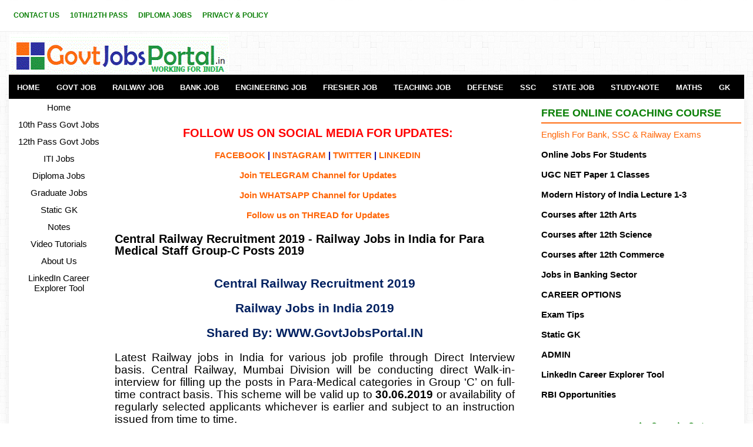

--- FILE ---
content_type: text/html; charset=utf-8
request_url: https://www.google.com/recaptcha/api2/aframe
body_size: 115
content:
<!DOCTYPE HTML><html><head><meta http-equiv="content-type" content="text/html; charset=UTF-8"></head><body><script nonce="kEvyOVlgy-CPgEYQd5gxPw">/** Anti-fraud and anti-abuse applications only. See google.com/recaptcha */ try{var clients={'sodar':'https://pagead2.googlesyndication.com/pagead/sodar?'};window.addEventListener("message",function(a){try{if(a.source===window.parent){var b=JSON.parse(a.data);var c=clients[b['id']];if(c){var d=document.createElement('img');d.src=c+b['params']+'&rc='+(localStorage.getItem("rc::a")?sessionStorage.getItem("rc::b"):"");window.document.body.appendChild(d);sessionStorage.setItem("rc::e",parseInt(sessionStorage.getItem("rc::e")||0)+1);localStorage.setItem("rc::h",'1769706725953');}}}catch(b){}});window.parent.postMessage("_grecaptcha_ready", "*");}catch(b){}</script></body></html>